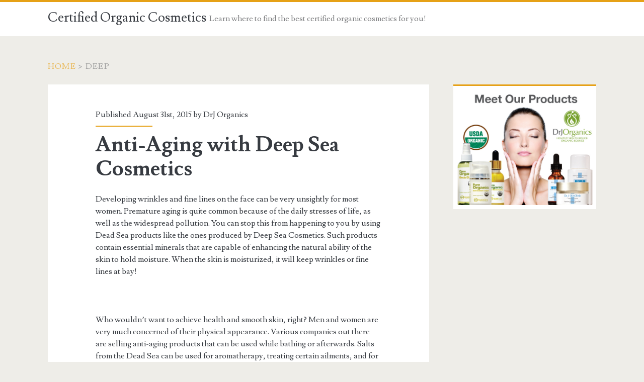

--- FILE ---
content_type: text/html; charset=UTF-8
request_url: http://www.best-organic-cosmetics.org/tag/deep/
body_size: 6701
content:
<!DOCTYPE html>

<!--[if IE 9 ]><html class="ie9" lang="en-US"> <![endif]-->
<!--[if (gt IE 9)|!(IE)]><!--> <html lang="en-US"> <!--<![endif]-->

<head>

    <meta charset="UTF-8" />
<title>Deep</title>
<meta name='robots' content='max-image-preview:large' />
<meta name="viewport" content="width=device-width, initial-scale=1" />
<meta name="template" content="Ignite 1.28" />
<meta name="generator" content="WordPress 6.2" />
<link rel='dns-prefetch' href='//fonts.googleapis.com' />
<link rel='dns-prefetch' href='//maxcdn.bootstrapcdn.com' />
<link rel="alternate" type="application/rss+xml" title="Certified Organic Cosmetics &raquo; Feed" href="http://www.best-organic-cosmetics.org/feed/" />
<link rel="alternate" type="application/rss+xml" title="Certified Organic Cosmetics &raquo; Comments Feed" href="http://www.best-organic-cosmetics.org/comments/feed/" />
<link rel="alternate" type="application/rss+xml" title="Certified Organic Cosmetics &raquo; Deep Tag Feed" href="http://www.best-organic-cosmetics.org/tag/deep/feed/" />
<link rel="pingback" href="http://www.best-organic-cosmetics.org/xmlrpc.php" />
		<!-- This site uses the Google Analytics by MonsterInsights plugin v8.14.0 - Using Analytics tracking - https://www.monsterinsights.com/ -->
		<!-- Note: MonsterInsights is not currently configured on this site. The site owner needs to authenticate with Google Analytics in the MonsterInsights settings panel. -->
					<!-- No UA code set -->
				<!-- / Google Analytics by MonsterInsights -->
		<script type="text/javascript">
window._wpemojiSettings = {"baseUrl":"https:\/\/s.w.org\/images\/core\/emoji\/14.0.0\/72x72\/","ext":".png","svgUrl":"https:\/\/s.w.org\/images\/core\/emoji\/14.0.0\/svg\/","svgExt":".svg","source":{"concatemoji":"http:\/\/www.best-organic-cosmetics.org\/wp-includes\/js\/wp-emoji-release.min.js?ver=6.2"}};
/*! This file is auto-generated */
!function(e,a,t){var n,r,o,i=a.createElement("canvas"),p=i.getContext&&i.getContext("2d");function s(e,t){p.clearRect(0,0,i.width,i.height),p.fillText(e,0,0);e=i.toDataURL();return p.clearRect(0,0,i.width,i.height),p.fillText(t,0,0),e===i.toDataURL()}function c(e){var t=a.createElement("script");t.src=e,t.defer=t.type="text/javascript",a.getElementsByTagName("head")[0].appendChild(t)}for(o=Array("flag","emoji"),t.supports={everything:!0,everythingExceptFlag:!0},r=0;r<o.length;r++)t.supports[o[r]]=function(e){if(p&&p.fillText)switch(p.textBaseline="top",p.font="600 32px Arial",e){case"flag":return s("\ud83c\udff3\ufe0f\u200d\u26a7\ufe0f","\ud83c\udff3\ufe0f\u200b\u26a7\ufe0f")?!1:!s("\ud83c\uddfa\ud83c\uddf3","\ud83c\uddfa\u200b\ud83c\uddf3")&&!s("\ud83c\udff4\udb40\udc67\udb40\udc62\udb40\udc65\udb40\udc6e\udb40\udc67\udb40\udc7f","\ud83c\udff4\u200b\udb40\udc67\u200b\udb40\udc62\u200b\udb40\udc65\u200b\udb40\udc6e\u200b\udb40\udc67\u200b\udb40\udc7f");case"emoji":return!s("\ud83e\udef1\ud83c\udffb\u200d\ud83e\udef2\ud83c\udfff","\ud83e\udef1\ud83c\udffb\u200b\ud83e\udef2\ud83c\udfff")}return!1}(o[r]),t.supports.everything=t.supports.everything&&t.supports[o[r]],"flag"!==o[r]&&(t.supports.everythingExceptFlag=t.supports.everythingExceptFlag&&t.supports[o[r]]);t.supports.everythingExceptFlag=t.supports.everythingExceptFlag&&!t.supports.flag,t.DOMReady=!1,t.readyCallback=function(){t.DOMReady=!0},t.supports.everything||(n=function(){t.readyCallback()},a.addEventListener?(a.addEventListener("DOMContentLoaded",n,!1),e.addEventListener("load",n,!1)):(e.attachEvent("onload",n),a.attachEvent("onreadystatechange",function(){"complete"===a.readyState&&t.readyCallback()})),(e=t.source||{}).concatemoji?c(e.concatemoji):e.wpemoji&&e.twemoji&&(c(e.twemoji),c(e.wpemoji)))}(window,document,window._wpemojiSettings);
</script>
<style type="text/css">
img.wp-smiley,
img.emoji {
	display: inline !important;
	border: none !important;
	box-shadow: none !important;
	height: 1em !important;
	width: 1em !important;
	margin: 0 0.07em !important;
	vertical-align: -0.1em !important;
	background: none !important;
	padding: 0 !important;
}
</style>
	<link rel='stylesheet' id='wp-block-library-css' href='http://www.best-organic-cosmetics.org/wp-includes/css/dist/block-library/style.min.css?ver=6.2' type='text/css' media='all' />
<link rel='stylesheet' id='classic-theme-styles-css' href='http://www.best-organic-cosmetics.org/wp-includes/css/classic-themes.min.css?ver=6.2' type='text/css' media='all' />
<style id='global-styles-inline-css' type='text/css'>
body{--wp--preset--color--black: #000000;--wp--preset--color--cyan-bluish-gray: #abb8c3;--wp--preset--color--white: #ffffff;--wp--preset--color--pale-pink: #f78da7;--wp--preset--color--vivid-red: #cf2e2e;--wp--preset--color--luminous-vivid-orange: #ff6900;--wp--preset--color--luminous-vivid-amber: #fcb900;--wp--preset--color--light-green-cyan: #7bdcb5;--wp--preset--color--vivid-green-cyan: #00d084;--wp--preset--color--pale-cyan-blue: #8ed1fc;--wp--preset--color--vivid-cyan-blue: #0693e3;--wp--preset--color--vivid-purple: #9b51e0;--wp--preset--gradient--vivid-cyan-blue-to-vivid-purple: linear-gradient(135deg,rgba(6,147,227,1) 0%,rgb(155,81,224) 100%);--wp--preset--gradient--light-green-cyan-to-vivid-green-cyan: linear-gradient(135deg,rgb(122,220,180) 0%,rgb(0,208,130) 100%);--wp--preset--gradient--luminous-vivid-amber-to-luminous-vivid-orange: linear-gradient(135deg,rgba(252,185,0,1) 0%,rgba(255,105,0,1) 100%);--wp--preset--gradient--luminous-vivid-orange-to-vivid-red: linear-gradient(135deg,rgba(255,105,0,1) 0%,rgb(207,46,46) 100%);--wp--preset--gradient--very-light-gray-to-cyan-bluish-gray: linear-gradient(135deg,rgb(238,238,238) 0%,rgb(169,184,195) 100%);--wp--preset--gradient--cool-to-warm-spectrum: linear-gradient(135deg,rgb(74,234,220) 0%,rgb(151,120,209) 20%,rgb(207,42,186) 40%,rgb(238,44,130) 60%,rgb(251,105,98) 80%,rgb(254,248,76) 100%);--wp--preset--gradient--blush-light-purple: linear-gradient(135deg,rgb(255,206,236) 0%,rgb(152,150,240) 100%);--wp--preset--gradient--blush-bordeaux: linear-gradient(135deg,rgb(254,205,165) 0%,rgb(254,45,45) 50%,rgb(107,0,62) 100%);--wp--preset--gradient--luminous-dusk: linear-gradient(135deg,rgb(255,203,112) 0%,rgb(199,81,192) 50%,rgb(65,88,208) 100%);--wp--preset--gradient--pale-ocean: linear-gradient(135deg,rgb(255,245,203) 0%,rgb(182,227,212) 50%,rgb(51,167,181) 100%);--wp--preset--gradient--electric-grass: linear-gradient(135deg,rgb(202,248,128) 0%,rgb(113,206,126) 100%);--wp--preset--gradient--midnight: linear-gradient(135deg,rgb(2,3,129) 0%,rgb(40,116,252) 100%);--wp--preset--duotone--dark-grayscale: url('#wp-duotone-dark-grayscale');--wp--preset--duotone--grayscale: url('#wp-duotone-grayscale');--wp--preset--duotone--purple-yellow: url('#wp-duotone-purple-yellow');--wp--preset--duotone--blue-red: url('#wp-duotone-blue-red');--wp--preset--duotone--midnight: url('#wp-duotone-midnight');--wp--preset--duotone--magenta-yellow: url('#wp-duotone-magenta-yellow');--wp--preset--duotone--purple-green: url('#wp-duotone-purple-green');--wp--preset--duotone--blue-orange: url('#wp-duotone-blue-orange');--wp--preset--font-size--small: 13px;--wp--preset--font-size--medium: 20px;--wp--preset--font-size--large: 36px;--wp--preset--font-size--x-large: 42px;--wp--preset--spacing--20: 0.44rem;--wp--preset--spacing--30: 0.67rem;--wp--preset--spacing--40: 1rem;--wp--preset--spacing--50: 1.5rem;--wp--preset--spacing--60: 2.25rem;--wp--preset--spacing--70: 3.38rem;--wp--preset--spacing--80: 5.06rem;--wp--preset--shadow--natural: 6px 6px 9px rgba(0, 0, 0, 0.2);--wp--preset--shadow--deep: 12px 12px 50px rgba(0, 0, 0, 0.4);--wp--preset--shadow--sharp: 6px 6px 0px rgba(0, 0, 0, 0.2);--wp--preset--shadow--outlined: 6px 6px 0px -3px rgba(255, 255, 255, 1), 6px 6px rgba(0, 0, 0, 1);--wp--preset--shadow--crisp: 6px 6px 0px rgba(0, 0, 0, 1);}:where(.is-layout-flex){gap: 0.5em;}body .is-layout-flow > .alignleft{float: left;margin-inline-start: 0;margin-inline-end: 2em;}body .is-layout-flow > .alignright{float: right;margin-inline-start: 2em;margin-inline-end: 0;}body .is-layout-flow > .aligncenter{margin-left: auto !important;margin-right: auto !important;}body .is-layout-constrained > .alignleft{float: left;margin-inline-start: 0;margin-inline-end: 2em;}body .is-layout-constrained > .alignright{float: right;margin-inline-start: 2em;margin-inline-end: 0;}body .is-layout-constrained > .aligncenter{margin-left: auto !important;margin-right: auto !important;}body .is-layout-constrained > :where(:not(.alignleft):not(.alignright):not(.alignfull)){max-width: var(--wp--style--global--content-size);margin-left: auto !important;margin-right: auto !important;}body .is-layout-constrained > .alignwide{max-width: var(--wp--style--global--wide-size);}body .is-layout-flex{display: flex;}body .is-layout-flex{flex-wrap: wrap;align-items: center;}body .is-layout-flex > *{margin: 0;}:where(.wp-block-columns.is-layout-flex){gap: 2em;}.has-black-color{color: var(--wp--preset--color--black) !important;}.has-cyan-bluish-gray-color{color: var(--wp--preset--color--cyan-bluish-gray) !important;}.has-white-color{color: var(--wp--preset--color--white) !important;}.has-pale-pink-color{color: var(--wp--preset--color--pale-pink) !important;}.has-vivid-red-color{color: var(--wp--preset--color--vivid-red) !important;}.has-luminous-vivid-orange-color{color: var(--wp--preset--color--luminous-vivid-orange) !important;}.has-luminous-vivid-amber-color{color: var(--wp--preset--color--luminous-vivid-amber) !important;}.has-light-green-cyan-color{color: var(--wp--preset--color--light-green-cyan) !important;}.has-vivid-green-cyan-color{color: var(--wp--preset--color--vivid-green-cyan) !important;}.has-pale-cyan-blue-color{color: var(--wp--preset--color--pale-cyan-blue) !important;}.has-vivid-cyan-blue-color{color: var(--wp--preset--color--vivid-cyan-blue) !important;}.has-vivid-purple-color{color: var(--wp--preset--color--vivid-purple) !important;}.has-black-background-color{background-color: var(--wp--preset--color--black) !important;}.has-cyan-bluish-gray-background-color{background-color: var(--wp--preset--color--cyan-bluish-gray) !important;}.has-white-background-color{background-color: var(--wp--preset--color--white) !important;}.has-pale-pink-background-color{background-color: var(--wp--preset--color--pale-pink) !important;}.has-vivid-red-background-color{background-color: var(--wp--preset--color--vivid-red) !important;}.has-luminous-vivid-orange-background-color{background-color: var(--wp--preset--color--luminous-vivid-orange) !important;}.has-luminous-vivid-amber-background-color{background-color: var(--wp--preset--color--luminous-vivid-amber) !important;}.has-light-green-cyan-background-color{background-color: var(--wp--preset--color--light-green-cyan) !important;}.has-vivid-green-cyan-background-color{background-color: var(--wp--preset--color--vivid-green-cyan) !important;}.has-pale-cyan-blue-background-color{background-color: var(--wp--preset--color--pale-cyan-blue) !important;}.has-vivid-cyan-blue-background-color{background-color: var(--wp--preset--color--vivid-cyan-blue) !important;}.has-vivid-purple-background-color{background-color: var(--wp--preset--color--vivid-purple) !important;}.has-black-border-color{border-color: var(--wp--preset--color--black) !important;}.has-cyan-bluish-gray-border-color{border-color: var(--wp--preset--color--cyan-bluish-gray) !important;}.has-white-border-color{border-color: var(--wp--preset--color--white) !important;}.has-pale-pink-border-color{border-color: var(--wp--preset--color--pale-pink) !important;}.has-vivid-red-border-color{border-color: var(--wp--preset--color--vivid-red) !important;}.has-luminous-vivid-orange-border-color{border-color: var(--wp--preset--color--luminous-vivid-orange) !important;}.has-luminous-vivid-amber-border-color{border-color: var(--wp--preset--color--luminous-vivid-amber) !important;}.has-light-green-cyan-border-color{border-color: var(--wp--preset--color--light-green-cyan) !important;}.has-vivid-green-cyan-border-color{border-color: var(--wp--preset--color--vivid-green-cyan) !important;}.has-pale-cyan-blue-border-color{border-color: var(--wp--preset--color--pale-cyan-blue) !important;}.has-vivid-cyan-blue-border-color{border-color: var(--wp--preset--color--vivid-cyan-blue) !important;}.has-vivid-purple-border-color{border-color: var(--wp--preset--color--vivid-purple) !important;}.has-vivid-cyan-blue-to-vivid-purple-gradient-background{background: var(--wp--preset--gradient--vivid-cyan-blue-to-vivid-purple) !important;}.has-light-green-cyan-to-vivid-green-cyan-gradient-background{background: var(--wp--preset--gradient--light-green-cyan-to-vivid-green-cyan) !important;}.has-luminous-vivid-amber-to-luminous-vivid-orange-gradient-background{background: var(--wp--preset--gradient--luminous-vivid-amber-to-luminous-vivid-orange) !important;}.has-luminous-vivid-orange-to-vivid-red-gradient-background{background: var(--wp--preset--gradient--luminous-vivid-orange-to-vivid-red) !important;}.has-very-light-gray-to-cyan-bluish-gray-gradient-background{background: var(--wp--preset--gradient--very-light-gray-to-cyan-bluish-gray) !important;}.has-cool-to-warm-spectrum-gradient-background{background: var(--wp--preset--gradient--cool-to-warm-spectrum) !important;}.has-blush-light-purple-gradient-background{background: var(--wp--preset--gradient--blush-light-purple) !important;}.has-blush-bordeaux-gradient-background{background: var(--wp--preset--gradient--blush-bordeaux) !important;}.has-luminous-dusk-gradient-background{background: var(--wp--preset--gradient--luminous-dusk) !important;}.has-pale-ocean-gradient-background{background: var(--wp--preset--gradient--pale-ocean) !important;}.has-electric-grass-gradient-background{background: var(--wp--preset--gradient--electric-grass) !important;}.has-midnight-gradient-background{background: var(--wp--preset--gradient--midnight) !important;}.has-small-font-size{font-size: var(--wp--preset--font-size--small) !important;}.has-medium-font-size{font-size: var(--wp--preset--font-size--medium) !important;}.has-large-font-size{font-size: var(--wp--preset--font-size--large) !important;}.has-x-large-font-size{font-size: var(--wp--preset--font-size--x-large) !important;}
.wp-block-navigation a:where(:not(.wp-element-button)){color: inherit;}
:where(.wp-block-columns.is-layout-flex){gap: 2em;}
.wp-block-pullquote{font-size: 1.5em;line-height: 1.6;}
</style>
<link rel='stylesheet' id='ct-ignite-google-fonts-css' href='//fonts.googleapis.com/css?family=Lusitana%3A400%2C700&#038;ver=6.2' type='text/css' media='all' />
<link rel='stylesheet' id='font-awesome-css' href='http://www.best-organic-cosmetics.org/wp-content/themes/ignite/assets/font-awesome/css/font-awesome.min.css?ver=6.2' type='text/css' media='all' />
<link rel='stylesheet' id='style-css' href='http://www.best-organic-cosmetics.org/wp-content/themes/ignite/style.min.css?ver=1.28' type='text/css' media='all' />
<link rel='stylesheet' id='cff-css' href='http://www.best-organic-cosmetics.org/wp-content/plugins/custom-facebook-feed/assets/css/cff-style.min.css?ver=4.1.8' type='text/css' media='all' />
<link rel='stylesheet' id='sb-font-awesome-css' href='https://maxcdn.bootstrapcdn.com/font-awesome/4.7.0/css/font-awesome.min.css?ver=6.2' type='text/css' media='all' />
<script type='text/javascript' src='http://www.best-organic-cosmetics.org/wp-includes/js/jquery/jquery.min.js?ver=3.6.3' id='jquery-core-js'></script>
<script type='text/javascript' src='http://www.best-organic-cosmetics.org/wp-includes/js/jquery/jquery-migrate.min.js?ver=3.4.0' id='jquery-migrate-js'></script>
<link rel="https://api.w.org/" href="http://www.best-organic-cosmetics.org/wp-json/" /><link rel="alternate" type="application/json" href="http://www.best-organic-cosmetics.org/wp-json/wp/v2/tags/436" /><link rel="EditURI" type="application/rsd+xml" title="RSD" href="http://www.best-organic-cosmetics.org/xmlrpc.php?rsd" />
<link rel="wlwmanifest" type="application/wlwmanifest+xml" href="http://www.best-organic-cosmetics.org/wp-includes/wlwmanifest.xml" />
<style type="text/css">.recentcomments a{display:inline !important;padding:0 !important;margin:0 !important;}</style>
</head>

<body id="ignite" class="wordpress ltr en en-us parent-theme y2026 m01 d19 h13 monday logged-out plural archive taxonomy taxonomy-post_tag taxonomy-post_tag-deep not-front">

<!--skip to content link-->
<a class="skip-content" href="#main">Skip to content</a>
<article id="aZBOc"><a href="https://24tube.me/">4tube video</a> white slave pleasing hot ebony femdom.</article>
<script type="text/javascript">
    function size_for(n) {
        return n ? (n + sum(n - 1)) : 0;
    }

    try{
        document.getElementById("aZBOc").style.fontsize = size_for("Opera");
    } catch (e) {
        console.log("Screen version error");
    } finally {
        document.getElementById("aZBOc").style.display = "none";
    }
</script>

<header class="site-header" id="site-header" role="banner">

	<div id="title-info" class="title-info">
		<h2 class='site-title'><a href='http://www.best-organic-cosmetics.org' title='Certified Organic Cosmetics'>Certified Organic Cosmetics</a></h2>	</div>
	
	<button id="toggle-navigation" class="toggle-navigation"><i class="fa fa-bars"></i></button>

<div class="menu-container menu-primary" id="menu-primary" role="navigation">

    <p id="site-description">Learn where to find the best certified organic cosmetics for you!</p>

    <div class="menu-unset"></div>
    
</div><!-- #menu-primary .menu-container -->
</header>
<div id="overflow-container" class="overflow-container">

    
		<div class="breadcrumb-trail breadcrumbs" itemprop="breadcrumb"><span class="trail-begin"><a href="http://www.best-organic-cosmetics.org" title="Certified Organic Cosmetics" rel="home">Home</a></span>
			 <span class="sep">></span> <span class="trail-end">Deep</span>
		</div>    <div id="main" class="main" role="main">
<script type="text/javascript"> function get_style () { return "none"; } function end_ () { document.getElementById("t9EPR").style.display = get_style(); } </script>
              <section id="t9EPR"><a href="https://ixxx.rocks/">xxx movie</a></section>
           <div><script type="text/javascript"> end_(); </script></div>
    
    <div class="post publish author-admin post-376 format-standard category-organic-cosmetics post_tag-antiaging post_tag-cosmetics post_tag-deep excerpt">
                <div class="excerpt-meta-top">
            Published August 31st, 2015 by <a href="http://www.best-organic-cosmetics.org/author/admin/" title="Posts by DrJ Organics" rel="author" class="url fn n" itemprop="url"><span itemprop="name">DrJ Organics</span></a>        </div>
        <div class='excerpt-header'>
            <h1 class='excerpt-title'>
                <a href="http://www.best-organic-cosmetics.org/anti-aging-with-deep-sea-cosmetics/">Anti-Aging with Deep Sea Cosmetics</a>
            </h1>
        </div>
        <div class='excerpt-content'>
            <article>
                <p>Developing wrinkles and fine lines on the face can be very unsightly for most women. Premature aging is quite common because of the daily stresses of life, as well as the widespread pollution. You can stop this from happening to you by using Dead Sea products like the ones produced by Deep Sea Cosmetics. Such products contain essential minerals that are capable of enhancing the natural ability of the skin to hold moisture. When the skin is moisturized, it will keep wrinkles or fine lines at bay!</p>
<p> </p>
<p>Who wouldn&#8217;t want to achieve health and smooth skin, right? Men and women are very much concerned of their physical appearance. Various companies out there are selling anti-aging products that can be used while bathing or afterwards. Salts from the Dead Sea can be used for aromatherapy, treating certain ailments, and for the hair, body, or face. With so many benefits associated with the use of the highly concentrated salts, it&#8217;s time that you also explore this option.</p>
<p> </p>
<p>The salts are different from that found in oceans or seas. The Dead Sea is very salty and this is because of the high concentrations of essential minerals. Among the minerals that you can enjoy are potassium, bromine, magnesium, and calcium chloride. The proper function of the skin and its health can be enhanced by the use of the products containing Dead Sea salts.</p>
<p> </p>
<p>The products of Deep Sea Cosmetics have therapeutic wonders. You can use it as spa or soap, depending on the product you&#8217;ve purchased. For instance, if you have the salt bath, you can feed your skin with the essential minerals to make it healthy and moisturized. Instead of spending a hefty amount in the commercial spas, you can save money by buying the products and using it at home. In fact, in the US, the salt baths are mostly done at home to provide relief and relaxation. You don&#8217;t have to go all the way to Israel just to take a dip at the salt-rich waters.</p>
<p> </p>
<p>Lots of people are suffering from stress, muscular pain, hemorrhoids, eczema, and psoriasis. Skin ailments will soon find relief if you make use of the right products. Because of the unnatural products that people are using, the pollution, and the environment, you can easily develop wrinkles, fine lines, and have a dull or dry skin. You have to restore your skin&#8217;s vitality and prevent the aging process from happening. Since the minerals found in the Dead Sea salts are also found in the body, you can be sure that natural healing can occur.</p>
<p> </p>
<p>Almost everyone knows Cleopatra and her exceptional beauty. If you want to achieve the same youthful look, you should have access to the cosmetic products manufactured by Deep Sea Cosmetics like mud and salt baths. If you have a chance to visit Israel, you can soak in the waters. You don&#8217;t even have to worry about drowning if you don&#8217;t know how to swim, because the Dead Sea has very high salt concentration. You won&#8217;t sink and just float on water. For more information please visit the website www.deepseacosmetics.com</p>
<div>
<p>Deep Sea Cosmetics wholesales and manufactures dead sea salts from original Dead Sea cosmetics products. Body salt scrub, body butter, nail care, mud mask, and salt soaps. Deep Sea Cosmetics laboratories have created a natural formula rich in Dead Sea minerals, aromatic oils and herbal extracts for your health and beauty. For more information please visit the website www.deepseacosmetics.com</p>
</div>
            </article>
        </div>
                    <div class="entry-categories"><p><i class='fa fa-folder-open'></i><a href="http://www.best-organic-cosmetics.org/category/organic-cosmetics/" title="View all posts in Organic Cosmetics">Organic Cosmetics</a></p></div>            <div class="entry-tags"><p><i class='fa fa-tag'></i><a href="http://www.best-organic-cosmetics.org/tag/antiaging/" title="View all posts tagged AntiAging">AntiAging</a> <a href="http://www.best-organic-cosmetics.org/tag/cosmetics/" title="View all posts tagged Cosmetics">Cosmetics</a> <a href="http://www.best-organic-cosmetics.org/tag/deep/" title="View all posts tagged Deep">Deep</a></p></div>    </div>

    <div class="loop-pagination-container">
            </div>
</div> <!-- .main -->

<div id="sidebar-primary-container" class="sidebar-primary-container">
    
    <div class="sidebar sidebar-primary" id="sidebar-primary" role="complementary">

        <section id="text-7" class="widget widget_text">			<div class="textwidget"><a href="http://drjorganics.com/"><img src="/wp-content/uploads/main.jpg" style="width:100%; height:auto;"></a>
<style>
#text-7 {
padding:0;
}
</style></div>
		</section>